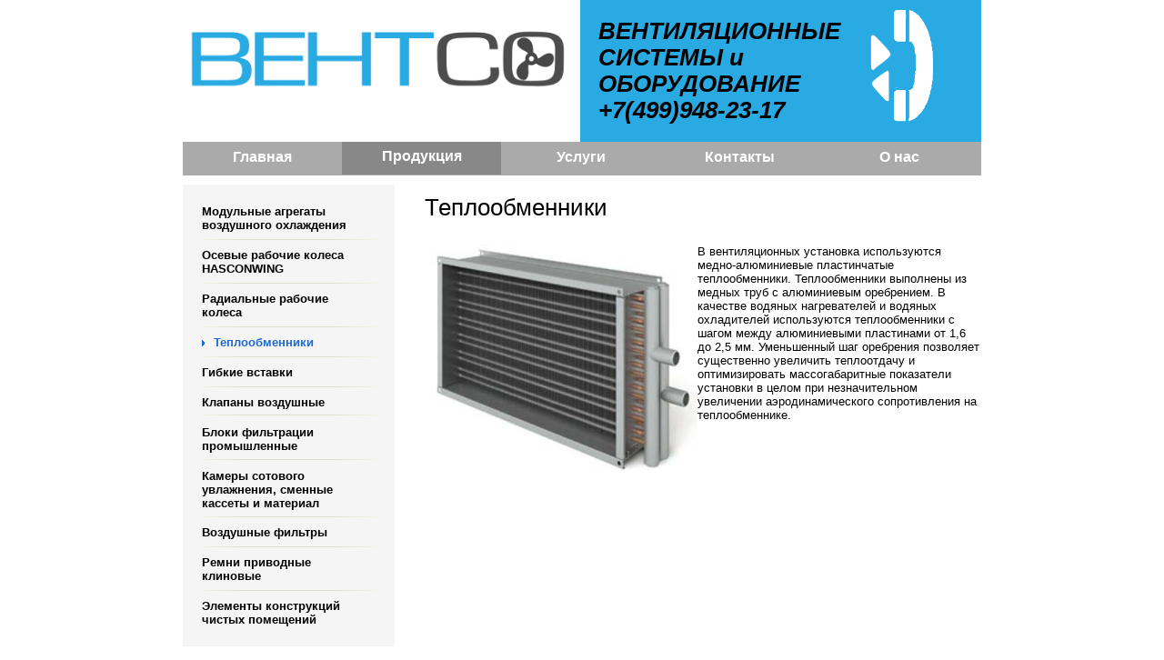

--- FILE ---
content_type: text/html; charset=windows-1251
request_url: http://ventso.ru/products/30/
body_size: 4843
content:
	 
<!DOCTYPE html PUBLIC "-//W3C//DTD XHTML 1.0 Transitional//EN" "http://www.w3.org/TR/xhtml1/DTD/xhtml1-transitional.dtd">
<html xmlns="http://www.w3.org/1999/xhtml" xml:lang="ru" lang="ru">
<head>
<meta http-equiv="X-UA-Compatible" content="IE=edge" />
<meta http-equiv="Content-Type" content="text/html; charset=windows-1251" />
<meta name="robots" content="index, follow" />
<meta name="keywords" content="камера увлажнения, камеры увлажнения, воздушные фильтры, воздушный фильтр, панельный воздушный фильтр, кассетный воздушный фильтр, карманный воздушный фильтр, абсолютный воздушный фильтр" />
<meta name="description" content="Компания ООО «ВЕНТСО» занимается поставкой оборудования, комплектующих и материалов для систем отопления, вентиляции, кондиционирования (ОВК)" />
<link href="/bitrix/cache/css/s1/furniture_blue/template_641235991449f11c8ea626d017e57b77/template_641235991449f11c8ea626d017e57b77.css?150833354215603" type="text/css"  data-template-style="true"  rel="stylesheet" />
<script type="text/javascript" src="/bitrix/cache/js/s1/furniture_blue/template_cac57b61558dc50b9a841fb950701278/template_cac57b61558dc50b9a841fb950701278.js?15083335421046"></script>
<script type="text/javascript">var _ba = _ba || []; _ba.push(["aid", "cc63761e612ee7c7c02b065b8c88195c"]); _ba.push(["host", "ventso.ru"]); (function() {var ba = document.createElement("script"); ba.type = "text/javascript"; ba.async = true;ba.src = (document.location.protocol == "https:" ? "https://" : "http://") + "bitrix.info/ba.js";var s = document.getElementsByTagName("script")[0];s.parentNode.insertBefore(ba, s);})();</script>


<link href="/bitrix/templates/furniture_blue/common.css" type="text/css" rel="stylesheet" />
<link href="/bitrix/templates/furniture_blue/colors.css" type="text/css" rel="stylesheet" />

	<!--[if lte IE 6]>
	<style type="text/css">
		
		#banner-overlay { 
			background-image: none;
			filter: progid:DXImageTransform.Microsoft.AlphaImageLoader(src='/bitrix/templates/furniture_blueimages/overlay.png', sizingMethod = 'crop'); 
		}
		
		div.product-overlay {
			background-image: none;
			filter: progid:DXImageTransform.Microsoft.AlphaImageLoader(src='/bitrix/templates/furniture_blueimages/product-overlay.png', sizingMethod = 'crop');
		}
		
	</style>
	<![endif]-->
	<script src="/jquery-1.11.3.min.js"></script>
	<title>Теплообменники</title>
</head>
<body>

	<div id="page-wrapper">
	<div id="panel"></div>
		<div id="header">
			
			<table id="logo">
				<tr>
					<td><a href="/" title="На главную страницу"><img src="/include/bx_default_logo.gif"  /></a></td>
				</tr>
			</table>
						<div id="top-icons">
				<a href="/" class="home-icon" title="На главную страницу"></a>
				<a href="/search/" class="search-icon" title="Поиск"></a>
				<a href="/contacts/" class="feedback-icon" title="Обратная связь"></a>
			</div>
		
		</div>
		
		<div id="banner">		
			<div id=recall><img src="/images/phone2.png" style="width:150px;"></div>
			<div id=recallf>
				<div id="rcbg"></div>
				<div id=rform>
					Ваше имя:<br><input name=author><br>Телефон:<br><input name=phone><br>Примечания:<br><textarea name=messag></textarea><br><input type=submit value="Отправить">
				</div>
			</div>
<script>
	$(document).ready(function(){

		$('#rcbg').on('click',function(){
			$('#recallf').hide();
		});


		$('#recall').on('click',function(){
			$('#recallf').show();
		});

		$('#recallf input[type=submit]').on('click',function(){
			console.log('aza');
			var v1=$('input[name=author]').val();
			var v2=$('input[name=phone]').val();
			var v3=$('textarea[name=messag]').val();

			console.log(v1+v2+v3);

			$.get( "/recallaja.php", { author: v1, phone: v2,messag:v3 } )
  			.done(function( data ) {
				//alert( "Data Loaded: " + data );
				$('#recallf').hide();
  			});


		});


	});
</script>
			<table id="banner-layout" cellspacing="0">
				<tr>
					<td id="banner-image"><div><img src="/images/ventso.jpg" /></div></td>
					<td id="banner-slogan">
ВЕНТИЛЯЦИОННЫЕ<br>СИСТЕМЫ и<br>ОБОРУДОВАНИЕ<BR>+7(499)948-23-17					</td>
				</tr>
			</table>
			<div id="banner-overlay"></div>	
<div id="top-menu">
				<div id="top-menu-inner">

<ul id="horizontal-multilevel-menu">


	
	
		
							<li><a href="/" class="root-item">Главная</a></li>
			
		
	
	

	
	
					<li><a href="/products/" class="root-item-selected">Продукция</a>
				<ul>
		
	
	

	
	
		
							<li><a href="/products/27/">Модульные агрегаты воздушного охлаждения</a></li>
			
		
	
	

	
	
		
							<li><a href="/products/28/">Осевые рабочие колеса HASCONWING</a></li>
			
		
	
	

	
	
		
							<li><a href="/products/29/"> Радиальные рабочие колеса</a></li>
			
		
	
	

	
	
		
							<li class="item-selected"><a href="/products/30/">Теплообменники</a></li>
			
		
	
	

	
	
		
							<li><a href="/products/31/">Гибкие вставки</a></li>
			
		
	
	

	
	
		
							<li><a href="/products/32/">Клапаны воздушные</a></li>
			
		
	
	

	
	
		
							<li><a href="/products/33/">Блоки фильтрации промышленные</a></li>
			
		
	
	

	
	
		
							<li><a href="/products/34/">Камеры сотового  увлажнения,  сменные кассеты и материал </a></li>
			
		
	
	

	
	
		
							<li><a href="/products/35/">Воздушные фильтры </a></li>
			
		
	
	

	
	
		
							<li><a href="/products/36/">Ремни приводные клиновые</a></li>
			
		
	
	

	
	
		
							<li><a href="/products/37/">Элементы конструкций чистых помещений</a></li>
			
		
	
	

			</ul></li>	
	
					<li><a href="/services/" class="root-item">Услуги</a>
				<ul>
		
	
	

	
	
		
							<li><a href="/services/23/">Монтаж и пуско-наладочные работы	</a></li>
			
		
	
	

	
	
		
							<li><a href="/services/24/">Проектирование</a></li>
			
		
	
	

	
	
		
							<li><a href="/services/25/">Сервисное обслуживание</a></li>
			
		
	
	

			</ul></li>	
	
		
							<li><a href="/contacts/" class="root-item">Контакты</a></li>
			
		
	
	

	
	
		
							<li><a href="/about/" class="root-item">О нас</a></li>
			
		
	
	


</ul>
<div class="menu-clear-left"></div>
				</div>
			</div>
		</div>
		
		<div id="content">
		
			<div id="sidebar">
				<div class="content-block">
					<div class="content-block-inner">
						<ul id="left-menu">
							<li class="first-item">
								<a href="/products/27/">Модульные агрегаты воздушного охлаждения</a>
							</li>
							<li>
								<a href="/products/28/">Осевые рабочие колеса HASCONWING</a>
							</li>
							<li>
								<a href="/products/29/"> Радиальные рабочие колеса</a>
							</li>
							<li class="selected">
								<a href="/products/30/">Теплообменники</a>
							</li>
							<li>
								<a href="/products/31/">Гибкие вставки</a>
							</li>
							<li>
								<a href="/products/32/">Клапаны воздушные</a>
							</li>
							<li>
								<a href="/products/33/">Блоки фильтрации промышленные</a>
							</li>
							<li>
								<a href="/products/34/">Камеры сотового  увлажнения,  сменные кассеты и материал </a>
							</li>
							<li>
								<a href="/products/35/">Воздушные фильтры </a>
							</li>
							<li>
								<a href="/products/36/">Ремни приводные клиновые</a>
							</li>
							<li class="last-item">
								<a href="/products/37/">Элементы конструкций чистых помещений</a>
							</li>
						</ul>
					</div>
				</div>




				<div class="content-block">
					<div class="content-block-inner">
						<h3>Новости компании</h3>
<div class="news-list">
<dl class="block-list">
<!--
Array
(
    [PREVIEW_PICTURE] => 
    [~PREVIEW_PICTURE] => 
    [ID] => 38
    [~ID] => 38
    [IBLOCK_ID] => 1
    [~IBLOCK_ID] => 1
    [IBLOCK_SECTION_ID] => 
    [~IBLOCK_SECTION_ID] => 
    [NAME] => Готовится обновления каталога осевых вентиляторов
    [~NAME] => Готовится обновления каталога осевых вентиляторов
    [ACTIVE_FROM] => 08.10.2015
    [~ACTIVE_FROM] => 08.10.2015
    [TIMESTAMP_X] => 03.01.2016 21:14:39
    [~TIMESTAMP_X] => 03.01.2016 21:14:39
    [DETAIL_PAGE_URL] => /news/38/
    [~DETAIL_PAGE_URL] => /news/38/
    [LIST_PAGE_URL] => /news/
    [~LIST_PAGE_URL] => /news/
    [DETAIL_TEXT] => 
    [~DETAIL_TEXT] => 
    [DETAIL_TEXT_TYPE] => text
    [~DETAIL_TEXT_TYPE] => text
    [PREVIEW_TEXT] => Готовится обновления каталога систем вентиляции
    [~PREVIEW_TEXT] => Готовится обновления каталога систем вентиляции
    [PREVIEW_TEXT_TYPE] => text
    [~PREVIEW_TEXT_TYPE] => text
    [LANG_DIR] => /
    [~LANG_DIR] => /
    [SORT] => 500
    [~SORT] => 500
    [CODE] => 
    [~CODE] => 
    [EXTERNAL_ID] => 38
    [~EXTERNAL_ID] => 38
    [IBLOCK_TYPE_ID] => news
    [~IBLOCK_TYPE_ID] => news
    [IBLOCK_CODE] => furniture_news_s1
    [~IBLOCK_CODE] => furniture_news_s1
    [IBLOCK_EXTERNAL_ID] => furniture_news_s1
    [~IBLOCK_EXTERNAL_ID] => furniture_news_s1
    [LID] => s1
    [~LID] => s1
    [EDIT_LINK] => 
    [DELETE_LINK] => 
    [DISPLAY_ACTIVE_FROM] => 08.10.2015
    [IPROPERTY_VALUES] => Array
        (
        )

    [FIELDS] => Array
        (
            [PREVIEW_PICTURE] => 
        )

    [DISPLAY_PROPERTIES] => Array
        (
        )

)
-->
		<dt>08.10.2015</dt>
		<img src="">
		<dd><a href="/news/38/">Готовится обновления каталога систем вентиляции</a></dd>
</dl>
</div>

					</div>
				</div>


				<div class="content-block">
					<div class="content-block-inner" style="background:white;">
						
<div id="search">
	<form action="/search/">
		<div class="rounded-box">
			<div class="search-inner-box"><input type="text" name="q" maxlength="50" /></div>
		</div>
		<div id="search-button">
			<input type="submit" name="s" onfocus="this.blur();" value="Поиск" id="search-submit-button">
		</div>
	</form>
</div>					</div>
				</div>
				<div class="content-block">
					<div class="content-block-inner">
						<h3>Официальный партнер</h3>
						<a href="http://www.hwventilation.it/ru/products/impellers">
						<img src="/upload/hw_logo.png" style="width: 100px;margin-left: 40px;">
						</a>
					</div>
				</div>


							</div>

			<div id="workarea">
				<h1 id="pagetitle">Теплообменники</h1><style>
.idesc img
	{
		max-width:300px;
	}
.sectpict
	{
	width: 170px;
	padding: 20px;
	float:left;
	}
</style>
<!--ParSecArray
(
    [ID] => 30
    [~ID] => 30
    [TIMESTAMP_X] => 30.12.2015 17:45:09
    [~TIMESTAMP_X] => 30.12.2015 17:45:09
    [MODIFIED_BY] => 1
    [~MODIFIED_BY] => 1
    [DATE_CREATE] => 30.12.2015 16:36:03
    [~DATE_CREATE] => 30.12.2015 16:36:03
    [CREATED_BY] => 1
    [~CREATED_BY] => 1
    [IBLOCK_ID] => 2
    [~IBLOCK_ID] => 2
    [IBLOCK_SECTION_ID] => 
    [~IBLOCK_SECTION_ID] => 
    [ACTIVE] => Y
    [~ACTIVE] => Y
    [GLOBAL_ACTIVE] => Y
    [~GLOBAL_ACTIVE] => Y
    [SORT] => 330
    [~SORT] => 330
    [NAME] => Теплообменники
    [~NAME] => Теплообменники
    [PICTURE] => 79
    [~PICTURE] => 79
    [LEFT_MARGIN] => 7
    [~LEFT_MARGIN] => 7
    [RIGHT_MARGIN] => 8
    [~RIGHT_MARGIN] => 8
    [DEPTH_LEVEL] => 1
    [~DEPTH_LEVEL] => 1
    [DESCRIPTION] => В вентиляционных установка используются медно-алюминиевые пластинчатые теплообменники. Теплообменники выполнены из медных труб с алюминиевым оребрением. В качестве водяных нагревателей и водяных охладителей используются теплообменники с шагом между алюминиевыми пластинами от 1,6 до 2,5 мм. Уменьшенный шаг оребрения позволяет существенно увеличить теплоотдачу и оптимизировать массогабаритные показатели установки в целом при незначительном увеличении аэродинамического сопротивления на теплообменнике.
    [~DESCRIPTION] => В вентиляционных установка используются медно-алюминиевые пластинчатые теплообменники. Теплообменники выполнены из медных труб с алюминиевым оребрением. В качестве водяных нагревателей и водяных охладителей используются теплообменники с шагом между алюминиевыми пластинами от 1,6 до 2,5 мм. Уменьшенный шаг оребрения позволяет существенно увеличить теплоотдачу и оптимизировать массогабаритные показатели установки в целом при незначительном увеличении аэродинамического сопротивления на теплообменнике.
    [DESCRIPTION_TYPE] => text
    [~DESCRIPTION_TYPE] => text
    [SEARCHABLE_CONTENT] => ТЕПЛООБМЕННИКИ
В ВЕНТИЛЯЦИОННЫХ УСТАНОВКА ИСПОЛЬЗУЮТСЯ МЕДНО-АЛЮМИНИЕВЫЕ ПЛАСТИНЧАТЫЕ ТЕПЛООБМЕННИКИ. ТЕПЛООБМЕННИКИ ВЫПОЛНЕНЫ ИЗ МЕДНЫХ ТРУБ С АЛЮМИНИЕВЫМ ОРЕБРЕНИЕМ. В КАЧЕСТВЕ ВОДЯНЫХ НАГРЕВАТЕЛЕЙ И ВОДЯНЫХ ОХЛАДИТЕЛЕЙ ИСПОЛЬЗУЮТСЯ ТЕПЛООБМЕННИКИ С ШАГОМ МЕЖДУ АЛЮМИНИЕВЫМИ ПЛАСТИНАМИ ОТ 1,6 ДО 2,5 ММ. УМЕНЬШЕННЫЙ ШАГ ОРЕБРЕНИЯ ПОЗВОЛЯЕТ СУЩЕСТВЕННО УВЕЛИЧИТЬ ТЕПЛООТДАЧУ И ОПТИМИЗИРОВАТЬ МАССОГАБАРИТНЫЕ ПОКАЗАТЕЛИ УСТАНОВКИ В ЦЕЛОМ ПРИ НЕЗНАЧИТЕЛЬНОМ УВЕЛИЧЕНИИ АЭРОДИНАМИЧЕСКОГО СОПРОТИВЛЕНИЯ НА ТЕПЛООБМЕННИКЕ.
    [~SEARCHABLE_CONTENT] => ТЕПЛООБМЕННИКИ
В ВЕНТИЛЯЦИОННЫХ УСТАНОВКА ИСПОЛЬЗУЮТСЯ МЕДНО-АЛЮМИНИЕВЫЕ ПЛАСТИНЧАТЫЕ ТЕПЛООБМЕННИКИ. ТЕПЛООБМЕННИКИ ВЫПОЛНЕНЫ ИЗ МЕДНЫХ ТРУБ С АЛЮМИНИЕВЫМ ОРЕБРЕНИЕМ. В КАЧЕСТВЕ ВОДЯНЫХ НАГРЕВАТЕЛЕЙ И ВОДЯНЫХ ОХЛАДИТЕЛЕЙ ИСПОЛЬЗУЮТСЯ ТЕПЛООБМЕННИКИ С ШАГОМ МЕЖДУ АЛЮМИНИЕВЫМИ ПЛАСТИНАМИ ОТ 1,6 ДО 2,5 ММ. УМЕНЬШЕННЫЙ ШАГ ОРЕБРЕНИЯ ПОЗВОЛЯЕТ СУЩЕСТВЕННО УВЕЛИЧИТЬ ТЕПЛООТДАЧУ И ОПТИМИЗИРОВАТЬ МАССОГАБАРИТНЫЕ ПОКАЗАТЕЛИ УСТАНОВКИ В ЦЕЛОМ ПРИ НЕЗНАЧИТЕЛЬНОМ УВЕЛИЧЕНИИ АЭРОДИНАМИЧЕСКОГО СОПРОТИВЛЕНИЯ НА ТЕПЛООБМЕННИКЕ.
    [CODE] => 
    [~CODE] => 
    [XML_ID] => 
    [~XML_ID] => 
    [TMP_ID] => 
    [~TMP_ID] => 
    [DETAIL_PICTURE] => 
    [~DETAIL_PICTURE] => 
    [SOCNET_GROUP_ID] => 
    [~SOCNET_GROUP_ID] => 
    [LIST_PAGE_URL] => /products/
    [~LIST_PAGE_URL] => /products/
    [SECTION_PAGE_URL] => /products/30/
    [~SECTION_PAGE_URL] => /products/30/
    [IBLOCK_TYPE_ID] => products
    [~IBLOCK_TYPE_ID] => products
    [IBLOCK_CODE] => furniture_products_s1
    [~IBLOCK_CODE] => furniture_products_s1
    [IBLOCK_EXTERNAL_ID] => furniture_products_s1
    [~IBLOCK_EXTERNAL_ID] => furniture_products_s1
    [EXTERNAL_ID] => 
    [~EXTERNAL_ID] => 
)
--><div class=secdesc>

	<div class=idesc><img src="/upload/iblock/2a5/2a5eb137587d79857289fa677fa11ab9.jpg" align=left>
	<div class=tdesc>В вентиляционных установка используются медно-алюминиевые пластинчатые теплообменники. Теплообменники выполнены из медных труб с алюминиевым оребрением. В качестве водяных нагревателей и водяных охладителей используются теплообменники с шагом между алюминиевыми пластинами от 1,6 до 2,5 мм. Уменьшенный шаг оребрения позволяет существенно увеличить теплоотдачу и оптимизировать массогабаритные показатели установки в целом при незначительном увеличении аэродинамического сопротивления на теплообменнике.</div>
</div>
	<div class=clear></div>
<style>.dopdescdiv {display:block;}</style><!--cnt=0--><br>
			</div>
		</div>

		<div id="space-for-footer"></div>
	</div>
	
	<div id="footer">
	
		<div id="copyright">
<p>
	 © 2015&nbsp;ООО "ВЕНТСО"
</p>
<p>
	 г. Москва
</p>
<p>
 <b>Телефон: +7(499)948-23-17</b>
</p>		</div>
		<div class="footer-links">	
			<ul id="footer-links">
				<li>
					<a href="/contacts/">Контакты</a>
				</li>
				<li>
					<a href="/login/">Авторизация</a>
				</li>
			</ul>
		</div>
		<div id="footer-design"></div>
	</div>
</body>
</html>

--- FILE ---
content_type: text/css
request_url: http://ventso.ru/bitrix/templates/furniture_blue/colors.css
body_size: 1402
content:
h1, h2, h3, h4, h5, h6 { color:#000000; }

hr, .hr { border-color: #E9E9E9;}

/* Text */
a:link {color:#3C72CC;}
a:visited {color:#3C72CC;}
a:hover {color:#c90000;}
a:active {color:#3C72CC;}

/* Layout */
body { background-color: white; }

/*#top-menu { background: #1F69CF	url(images/top-menu-corners2.gif) no-repeat left bottom; }*/
/*#top-menu-inner { background: url(images/top-menu-corners2.gif) no-repeat right bottom; }*/

a.home-icon { background: url(images/icons-sprite.gif) no-repeat 0 0; }
a.search-icon { background: url(images/icons-sprite.gif) no-repeat 0 -15px; }
a.feedback-icon { background: url(images/icons-sprite.gif) no-repeat 0 -29px; }

/*#banner-overlay { background: url(images/overlay.png) no-repeat; }*/

#banner-slogan { background-color:#29aae3;}
#banner-slogan div {font-size:84%;}
/*#banner-slogan { color: #1F69CF; background: url(images/overlay.png) no-repeat right top;}*/

div.content-block { background: #F5F5F5;/*#FAF6E6;/* url(images/sidebar-corners.gif) no-repeat left top;*/ }
div.content-block-inner { /*background: url(images/sidebar-corners.gif) no-repeat right bottom;*/}

#search div.search-inner-box { border-color: #DEDEDE; }
#search div.search-inner-box input { border-color: white;}
#search-button input { 	color: #FFF; }
#search-button { 	border-color: #739ADA #3A6EC4 #386BC0 #5886D3; background: #3C72CC; }

dl.block-list dt { color: #91908B; }
dl.block-list a { color: #000 !important;}

#sidebar h3 { color: #3C72CC; background: transparent url(images/sidebar-header-border.gif) no-repeat center bottom; }

#left-menu li { background: transparent url(images/sidebar-header-border.gif) no-repeat center bottom; }

#left-menu a { color: #000; }
#left-menu a:hover { color: #1F69CF;}
#left-menu li.selected a { color: #1F69CF; background: url(images/menu-arrow.gif) no-repeat left 1.4em;}

/* Product List */
div.product-overlay { background: url(images/product-overlay3.png) /*no-repeat*/ 0px 10px;}
a.product-desc { color: #000 !important;}
a.product-desc p { color: #7F7F7F !important; }

/* Paging */
span.nav-current-page { background-color:#e8e9ec; }
div.navigation span.disabled, div.navigation span.arrow, div.navigation span.ctrl   { color:#7E7E7E;}

/* News List */
div.news-item { border-color: #E5E5E5}
div.news-date { color: #7F7F7F; }

/* Catalog List */
div.catalog-item { border-color: #E5E5E5; }
div.catalog-item-image { border-color: #ccc; }
div.catalog-item-price { background: #1F69CF; color: white;}
div.catalog-item-property { border-color: #ccc;}
div.catalog-item-property b, div.catalog-item-property span { background: white; }

/* Top menu */
#horizontal-multilevel-menu li a.root-item { color:#fff; }
#horizontal-multilevel-menu li a.root-item-selected { background:#888;/*#7CA6EB;*/ color:#fff;} /*Root menu selected*/
#horizontal-multilevel-menu li:hover a.root-item, #horizontal-multilevel-menu li.jshover a.root-item { background:#888;/*#4D87DD;*/ color:#fff; } /*Root items: hover*/
#horizontal-multilevel-menu li:hover, #horizontal-multilevel-menu li.jshover { background:#EFEBDC; color:#fff; } /*Child-items: hover*/
#horizontal-multilevel-menu li.item-selected { background:#888;/*#EFEBDC;*/ color:#fff; } /*Child-items selected*/
#horizontal-multilevel-menu li ul { background:#FCF8E8; border-color: #D3D0C3;}
#horizontal-multilevel-menu li li { border-color: #EAE7DA;}

/*Items text color & size: hover*/
#horizontal-multilevel-menu li:hover li:hover a,
#horizontal-multilevel-menu li:hover li:hover li:hover a,
#horizontal-multilevel-menu li:hover li:hover li:hover li:hover a,
#horizontal-multilevel-menu li:hover li:hover li:hover li:hover li:hover a,
#horizontal-multilevel-menu li:hover li:hover li:hover li:hover li:hover li:hover a
{
	color:#31312F;
}

/*Items text color & size */
#horizontal-multilevel-menu li a,
#horizontal-multilevel-menu li:hover li a,
#horizontal-multilevel-menu li:hover li:hover li a,
#horizontal-multilevel-menu li:hover li:hover li:hover li a,
#horizontal-multilevel-menu li:hover li:hover li:hover li:hover li a,
#horizontal-multilevel-menu li:hover li:hover li:hover li:hover li:hover li a
{
	color:#31312F;
}


/*Common Elements */
div.content-form div.form-input input, div.content-form div.form-input textarea, div.content-form div.form-input select
{
	background: #F8F7F7;
	border-color: #D9D9D9;
}
div.content-form div.field-error div.form-input input, 
div.content-form div.field-error div.form-input textarea, 
div.content-form div.field-error div.form-input select
{
	color: red;
	background:	#fff8d3;
}
div.content-form div.field label.field-title { color:#1D0405; }

/* Search results*/
div.search-item, table.search-filter td { border-color: #E9E9E9;}
div.search-page input.search-query, table.search-filter input.input-field, table.search-filter select.select-field { background: #F8F7F7; border-color: #D9D9D9; }

div.search-advanced, div.search-item-meta, div.search-item-meta a { color: #8a8a8a;}
div.search-sorting b { background: #E8E9EC; }

/*Error & OK messages*/
.errortext, .starrequired { color: red;}  
.errortext, .notetext { background:#FFFEEB; border-color: #FFD482;} 

--- FILE ---
content_type: application/x-javascript
request_url: http://ventso.ru/bitrix/cache/js/s1/furniture_blue/template_cac57b61558dc50b9a841fb950701278/template_cac57b61558dc50b9a841fb950701278.js?15083335421046
body_size: 468
content:

; /* Start:"a:4:{s:4:"full";s:106:"/bitrix/templates/furniture_blue/components/bitrix/menu/horizontal_multilevel1/script.min.js?1508333435407";s:6:"source";s:88:"/bitrix/templates/furniture_blue/components/bitrix/menu/horizontal_multilevel1/script.js";s:3:"min";s:92:"/bitrix/templates/furniture_blue/components/bitrix/menu/horizontal_multilevel1/script.min.js";s:3:"map";s:92:"/bitrix/templates/furniture_blue/components/bitrix/menu/horizontal_multilevel1/script.map.js";}"*/
var jshover=function(){var e=document.getElementById("horizontal-multilevel-menu");if(!e)return;var t=e.getElementsByTagName("li");for(var n=0;n<t.length;n++){t[n].onmouseover=function(){this.className+=" jshover"};t[n].onmouseout=function(){this.className=this.className.replace(new RegExp(" jshover\\b"),"")}}};if(window.attachEvent)window.attachEvent("onload",jshover);
/* End */
;; /* /bitrix/templates/furniture_blue/components/bitrix/menu/horizontal_multilevel1/script.min.js?1508333435407*/

//# sourceMappingURL=template_cac57b61558dc50b9a841fb950701278.map.js